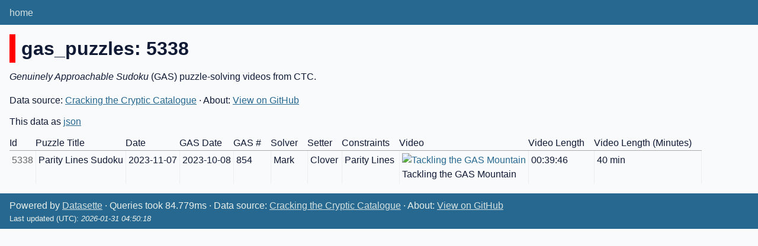

--- FILE ---
content_type: text/html; charset=utf-8
request_url: https://ctc-catalogue.com/ctc-catalogue-fcef21b/gas_puzzles/5338
body_size: 1764
content:
<!DOCTYPE html>
<html>
<head>
    <title>ctc-catalogue: gas_puzzles</title>
    <link rel="stylesheet" href="/-/static/app.css?d59929">
    <meta name="viewport" content="width=device-width, initial-scale=1, shrink-to-fit=no">

<link rel="alternate" type="application/json+datasette" href="https://ctc-catalogue.com/ctc-catalogue-fcef21b/gas_puzzles/5338.json"><style>
@media only screen and (max-width: 576px) {

    .rows-and-columns td:nth-of-type(1):before { content: "Id"; }

    .rows-and-columns td:nth-of-type(2):before { content: "Puzzle Title"; }

    .rows-and-columns td:nth-of-type(3):before { content: "Date"; }

    .rows-and-columns td:nth-of-type(4):before { content: "GAS Date"; }

    .rows-and-columns td:nth-of-type(5):before { content: "GAS #"; }

    .rows-and-columns td:nth-of-type(6):before { content: "Solver"; }

    .rows-and-columns td:nth-of-type(7):before { content: "Setter"; }

    .rows-and-columns td:nth-of-type(8):before { content: "Constraints"; }

    .rows-and-columns td:nth-of-type(9):before { content: "Video"; }

    .rows-and-columns td:nth-of-type(10):before { content: "Video Length"; }

    .rows-and-columns td:nth-of-type(11):before { content: "Video Length (Minutes)"; }

}
</style>
</head>
<body class="row db-ctc-catalogue table-gas_puzzles">
<div class="not-footer">
<header><nav>

  
  
    <p class="crumbs">
      
        
        
            <a href="/">home</a>
        
      
        
        
      
        
        
      
    </p>
  


    
    
</nav></header>



    



<section class="content">

<h1 style="padding-left: 10px; border-left: 10px solid #ff0000">gas_puzzles: 5338</h1>


    <div class="metadata-description">
        
            <em>Genuinely Approachable Sudoku</em> (GAS) puzzle-solving videos from CTC.
        
    </div>


    <p>
    
    
        Data source: 
            <a href="https://docs.google.com/spreadsheets/d/1rVqAjm-l_Urjd3TNmIc3SmTmz_OlgSoBuhY7RPgiuRg/edit?usp=sharing">
        Cracking the Cryptic Catalogue</a>
    
    &middot;
        About: 
            <a href="https://github.com/mjr5749/ctc-database">
        View on GitHub</a>
    
    </p>


<p>This data as <a href="/ctc-catalogue-fcef21b/gas_puzzles/5338.json">json</a></p>


<div class="table-wrapper">
    <table class="rows-and-columns">
        <thead>
            <tr>
                
                    <th class="col-Id" scope="col" data-column="Id" data-column-type="integer" data-column-not-null="0" data-is-pk="1">
                        
                            Id
                        
                    </th>
                
                    <th class="col-Puzzle-Title-505d8d" scope="col" data-column="Puzzle Title" data-column-type="text" data-column-not-null="0" data-is-pk="0">
                        
                            Puzzle Title
                        
                    </th>
                
                    <th class="col-Date" scope="col" data-column="Date" data-column-type="text" data-column-not-null="0" data-is-pk="0">
                        
                            Date
                        
                    </th>
                
                    <th class="col-GAS-Date-e551c8" scope="col" data-column="GAS Date" data-column-type="text" data-column-not-null="0" data-is-pk="0">
                        
                            GAS Date
                        
                    </th>
                
                    <th class="col-GAS--959fa1" scope="col" data-column="GAS #" data-column-type="text" data-column-not-null="0" data-is-pk="0">
                        
                            GAS #
                        
                    </th>
                
                    <th class="col-Solver" scope="col" data-column="Solver" data-column-type="text" data-column-not-null="0" data-is-pk="0">
                        
                            Solver
                        
                    </th>
                
                    <th class="col-Setter" scope="col" data-column="Setter" data-column-type="text" data-column-not-null="0" data-is-pk="0">
                        
                            Setter
                        
                    </th>
                
                    <th class="col-Constraints" scope="col" data-column="Constraints" data-column-type="text" data-column-not-null="0" data-is-pk="0">
                        
                            Constraints
                        
                    </th>
                
                    <th class="col-Video" scope="col" data-column="Video" data-column-type="text" data-column-not-null="0" data-is-pk="0">
                        
                            Video
                        
                    </th>
                
                    <th class="col-Video-Length-fb675a" scope="col" data-column="Video Length" data-column-type="text" data-column-not-null="0" data-is-pk="0">
                        
                            Video Length
                        
                    </th>
                
                    <th class="col-Video-Length-Minutes-3d6eba" scope="col" data-column="Video Length (Minutes)" data-column-type="integer" data-column-not-null="0" data-is-pk="0">
                        
                            Video Length (Minutes)
                        
                    </th>
                
            </tr>
        </thead>
        <tbody>
        
            <tr>
                
                    <td class="col-Id type-int">5338</td>
                
                    <td class="col-Puzzle-Title-505d8d type-str">Parity Lines Sudoku</td>
                
                    <td class="col-Date type-str">2023-11-07</td>
                
                    <td class="col-GAS-Date-e551c8 type-str">2023-10-08</td>
                
                    <td class="col-GAS--959fa1 type-str">854</td>
                
                    <td class="col-Solver type-str">Mark</td>
                
                    <td class="col-Setter type-str">Clover</td>
                
                    <td class="col-Constraints type-str">Parity Lines</td>
                
                    <td class="col-Video type-str"><figure><a href="https://www.youtube.com/watch?v=SuzBgBqaztw&amp;t=27m02s"><img src="https://img.youtube.com/vi/SuzBgBqaztw/mqdefault.jpg" alt="Tackling the GAS Mountain"></a><figcaption>Tackling the GAS Mountain</figcaption></figure></td>
                
                    <td class="col-Video-Length-fb675a type-str">00:39:46</td>
                
                    <td class="col-Video-Length-Minutes-3d6eba type-Quantity">40&nbsp;min</td>
                
            </tr>
        
        </tbody>
    </table>
</div>





</section>
</div>
<footer class="ft">Powered by <a href="https://datasette.io/" title="Datasette v0.65.1">Datasette</a>
&middot; Queries took 84.779ms

    
    &middot;
        Data source: 
            <a href="https://docs.google.com/spreadsheets/d/1rVqAjm-l_Urjd3TNmIc3SmTmz_OlgSoBuhY7RPgiuRg/edit?usp=sharing">
        Cracking the Cryptic Catalogue</a>
    
    &middot;
        About: 
            <a href="https://github.com/mjr5749/ctc-database">
        View on GitHub</a>
    
    <p style="font-size:smaller">Last updated (UTC): <em>2026-01-31 04:50:18</em></p>
</footer>

<script>
document.body.addEventListener('click', (ev) => {
    /* Close any open details elements that this click is outside of */
    var target = ev.target;
    var detailsClickedWithin = null;
    while (target && target.tagName != 'DETAILS') {
        target = target.parentNode;
    }
    if (target && target.tagName == 'DETAILS') {
        detailsClickedWithin = target;
    }
    Array.from(document.getElementsByTagName('details')).filter(
        (details) => details.open && details != detailsClickedWithin
    ).forEach(details => details.open = false);
});
</script>



<!-- Templates considered: row-ctc-catalogue-gas_puzzles.html, *row.html -->
<script defer src="https://static.cloudflareinsights.com/beacon.min.js/vcd15cbe7772f49c399c6a5babf22c1241717689176015" integrity="sha512-ZpsOmlRQV6y907TI0dKBHq9Md29nnaEIPlkf84rnaERnq6zvWvPUqr2ft8M1aS28oN72PdrCzSjY4U6VaAw1EQ==" data-cf-beacon='{"version":"2024.11.0","token":"f5d635fc620a4e61b7e4b18a8a5f19fa","r":1,"server_timing":{"name":{"cfCacheStatus":true,"cfEdge":true,"cfExtPri":true,"cfL4":true,"cfOrigin":true,"cfSpeedBrain":true},"location_startswith":null}}' crossorigin="anonymous"></script>
</body>
</html>